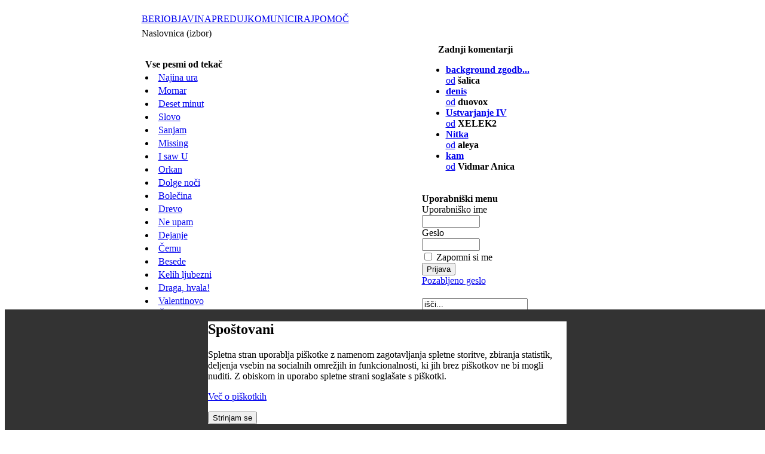

--- FILE ---
content_type: text/html; charset=UTF-8
request_url: http://www.pesnik.net/component/option,com_mhauthor/task,show/auth,159/Itemid,113/
body_size: 18426
content:
<!DOCTYPE HTML PUBLIC "-//W3C//DTD HTML 4.01 Transitional//EN" "http://www.w3.org/TR/html4/loose.dtd">
<head>
<title>Vse pesmi od tekač | Pesniški portal - poezija online | Objavljanje pesmi | Literarne delavnice</title>
<meta name="keywords" content="gazele, sms, poezija, soneti, erotična, haiku, pesmi, delavnice, nesreča, literarne, poet, prešern, pesnik, spletna" />
<meta name="description" content="..." />
<meta name="robots" content="index, follow" />
<script type="text/javascript">if(!document.__defineGetter__) {
	Object.defineProperty(document, 'cookie', {
		get: function(){return ''},
		set: function(){return true},
	});
} else {
	document.__defineGetter__("cookie", function() { return '';} );
	document.__defineSetter__("cookie", function() {} );
}</script>
<base href="http://www.pesnik.net/" />
	<link rel="shortcut icon" href="http://www.pesnik.net/images/favicon.ico" />
	    
<meta http-equiv="Content-Type" content="text/html; charset=utf-8" />
<link rel="stylesheet" type="text/css" href="http://www.pesnik.net/templates/pesniknet/css/template_css.css" />
<script language="javascript" src="http://www.pesnik.net/templates/pesniknet/mootools-release-1.11.js" type="text/javascript"></script>
<link href="http://www.pesnik.net/modules/mod_yoo_accordion/mod_yoo_accordion.css.php" rel="stylesheet" type="text/css" />

</head>
<body><div style="position: fixed; bottom: 0; width: 100%; height: auto; background-color: #333; z-index: 100;"><div id=systemmessage style="background-color: #fff; border: 1px solid ddd; width: 600px; margin: 10px auto;" ><h2>Spoštovani</h2><p>Spletna stran uporablja piškotke z namenom zagotavljanja spletne storitve, zbiranja statistik, deljenja vsebin na socialnih omrežjih in funkcionalnosti, ki jih brez piškotkov ne bi mogli nuditi. Z obiskom in uporabo spletne strani soglašate s piškotki.</p><p><a href="content/view/13500/164/">Več o piškotkih</a></p><button onclick="window.location = '/index.php?option=com_mhauthor&amp;task=show&amp;auth=159&amp;Itemid=113&amp;eprivacy=1';">Strinjam se</button></div></div>
<table width="100%" height="100%" border="0" align="center" cellpadding="0" cellspacing="0">
  <tr>
    <td align="right" valign="top">&nbsp;</td>
    <td align="center">
	
<table width="944" border="0" cellspacing="0" cellpadding="0">
      <tr>
        <td width="784" align="left"><table align="center" class="outer_table">
  <tr>
    <td class="shadow_cell_1">
    
     
      <table class="inner_table">
        <tr>
        
          
          <td class="shadow_cell_2">
          
            
                    
            
            
           
            <table class="table_1">
              <tr>
              
                
                <td>
                </td>
                
                
              </tr>
            </table>
           
            <table class="topmenu">
			              <tr>
              
                
                <td>
                  		<table cellpadding="0" cellspacing="0" class="moduletable-topmenu">
				<tr>
			<td>
				<!-- Begin menu -->

			<link rel="stylesheet" type="text/css" href="http://www.pesnik.net/modules/ja_transmenu/transmenuh.css">
			<script language="javascript" src="http://www.pesnik.net/modules/ja_transmenu/transmenu.js"></script>
		<div id="wrap"><div id="menu"><table cellpadding=0 cellspacing=0 border=0><tr><td><a href="http://www.pesnik.net/content/blogcategory/0/145/" class="mainlevel-trans" id="menu145">BERI</a></td><td><a href="http://www.pesnik.net/component/option,com_login/Itemid,149/" class="mainlevel-trans" id="menu149">OBJAVI</a></td><td><a href="http://www.pesnik.net/component/option,com_fireboard/Itemid,128/func,showcat/catid,10/" class="mainlevel-trans" id="menu158">NAPREDUJ</a></td><td><a href="http://www.pesnik.net/component/option,com_fireboard/Itemid,153/" class="mainlevel-trans" id="menu153">KOMUNICIRAJ</a></td><td><a href="http://www.pesnik.net/content/category/1/105/164/" class="mainlevel-trans" id="menu164">POMOČ</a></td></tr></table></div></div>
			<script language="javascript">
			if (TransMenu.isSupported()) {
				TransMenu.updateImgPath('http://www.pesnik.net/modules/ja_transmenu/');
				var ms = new TransMenuSet(TransMenu.direction.down, 0, 0, TransMenu.reference.bottomLeft);
				TransMenu.subpad_x = 0;
				TransMenu.subpad_y = 0;

			var tmenu145 = ms.addMenu(document.getElementById("menu145"));
tmenu145.addItem("Posamezne pesmi", "http://www.pesnik.net/content/blogcategory/69/136/", 0, 0);
var tmenu136 = tmenu145.addMenu(tmenu145.items[0]);
tmenu136.addItem("Po avtorjih", "http://www.pesnik.net/content/category/4/69/137/", 0, 0);
tmenu136.addItem("SMS poezija", "http://www.pesnik.net/content/blogcategory/70/138/", 0, 0);
tmenu136.addItem("Erotika +", "http://www.pesnik.net/content/blogcategory/74/139/", 0, 0);
tmenu136.addItem("Rap", "http://www.pesnik.net/content/blogcategory/75/140/", 0, 0);
tmenu136.addItem("Otroške", "http://www.pesnik.net/content/blogcategory/77/141/", 0, 0);
tmenu136.addItem("Pesmi brez kritik", "http://www.pesnik.net/content/blogcategory/104/142/", 0, 0);
tmenu136.addItem("Internacional", "http://www.pesnik.net/content/blogcategory/107/175/", 0, 0);
tmenu145.addItem("Pesniške zbirke", "http://www.pesnik.net/content/blogcategory/67/135/", 0, 0);
tmenu145.addItem("Poezija legendarnih", "http://www.pesnik.net/content/blogcategory/68/143/", 0, 0);
tmenu145.addItem("Pesniki portala", "http://www.pesnik.net/content/view/5131/115/", 0, 0);
var tmenu162 = tmenu145.addMenu(tmenu145.items[3]);
tmenu162.addItem("Vsi pesniki portala", "http://www.pesnik.net/content/view/5131/115/", 0, 0);
tmenu162.addItem("Legende", "http://www.pesnik.net/content/blogcategory/71/159/", 0, 0);
tmenu162.addItem("Vzhajajoča sonca", "http://www.pesnik.net/content/blogcategory/72/160/", 0, 0);
tmenu145.addItem("Zadnjih 100", "http://www.pesnik.net/content/view/7376/174/", 0, 0);
var tmenu149 = ms.addMenu(document.getElementById("menu149"));
tmenu149.addItem("Objavi pesem", "http://www.pesnik.net/index.php?option=com_content&task=new&sectionid=4&Itemid=0", 0, 0);
tmenu149.addItem("Objavi pesem brez kritik", "http://www.pesnik.net/index.php?option=com_content&task=new&sectionid=8&Itemid=0", 0, 0);
var tmenu158 = ms.addMenu(document.getElementById("menu158"));
tmenu158.addItem("Ustvarjaj", "http://www.pesnik.net/component/option,com_fireboard/Itemid,128/func,showcat/catid,10/", 0, 0);
tmenu158.addItem("Se izobražuj", "http://www.pesnik.net/content/view/6744/131/", 0, 0);
var tmenu153 = ms.addMenu(document.getElementById("menu153"));
tmenu153.addItem("Forum", "http://www.pesnik.net/component/option,com_fireboard/Itemid,157/", 0, 0);
tmenu153.addItem("Zadnjih 100 komentiranih pesmi", "http://www.pesnik.net/content/view/4959/107/", 0, 0);
var tmenu164 = ms.addMenu(document.getElementById("menu164"));
tmenu164.addItem("Pravila portala", "http://www.pesnik.net/content/view/7184/165/", 0, 0);
tmenu164.addItem("Kako vnesem pesem?", "http://www.pesnik.net/content/view/7185/166/", 0, 0);
tmenu164.addItem("Vodnik za ocenjevanje", "http://www.pesnik.net/content/view/7186/167/", 0, 0);
tmenu164.addItem("Odgovori na pogosta vprašanja - FAQ", "http://www.pesnik.net/content/view/9468/184/", 0, 0);

				TransMenu.renderAll();
			}
			init1=function(){TransMenu.initialize();}
			if (window.attachEvent) {
				window.attachEvent("onload", init1);
			}else{
				TransMenu.initialize();			
			}
			</script>
		<!-- End menu -->

			</td>
		</tr>
		</table>
		                </td>
                
                
              </tr>
            </table>
            
            
            <table class="path">
              <tr>
              
                
                <td>
                  <span class="pathway">Naslovnica (izbor) </span>                </td>
                
                
              </tr>
            </table>
           
            
            
            
            <table class="table_2">
			  <tr>
                <td valign="top" class="main_content">
				  <table id="nosilka">
				  				  <tr valign="top">
				  <td> <br /></td>
				  </tr>
				                    				  <tr valign="top">
                  <td><table class="contentpaneopen"><tr><td class="contentheading"><b>Vse pesmi od tekač</b></td></tr>	<tr><td class="readon"><li><a href="http://www.pesnik.net/content/view/783/67/">Najina ura</a></td></tr><tr><td class="readon"><li><a href="http://www.pesnik.net/content/view/526/67/">Mornar</a></td></tr><tr><td class="readon"><li><a href="http://www.pesnik.net/content/view/360/67/">Deset minut</a></td></tr><tr><td class="readon"><li><a href="http://www.pesnik.net/content/view/359/43/">Slovo</a></td></tr><tr><td class="readon"><li><a href="http://www.pesnik.net/content/view/7313/44/">Sanjam</a></td></tr><tr><td class="readon"><li><a href="http://www.pesnik.net/content/view/6943/44/">Missing</a></td></tr><tr><td class="readon"><li><a href="http://www.pesnik.net/content/view/6881/44/">I saw U</a></td></tr><tr><td class="readon"><li><a href="http://www.pesnik.net/content/view/3879/44/">Orkan</a></td></tr><tr><td class="readon"><li><a href="http://www.pesnik.net/content/view/2606/44/">Dolge noči</a></td></tr><tr><td class="readon"><li><a href="http://www.pesnik.net/content/view/2588/44/">Bolečina</a></td></tr><tr><td class="readon"><li><a href="http://www.pesnik.net/content/view/2518/44/">Drevo</a></td></tr><tr><td class="readon"><li><a href="http://www.pesnik.net/content/view/2008/44/">Ne upam</a></td></tr><tr><td class="readon"><li><a href="http://www.pesnik.net/content/view/1916/44/">Dejanje</a></td></tr><tr><td class="readon"><li><a href="http://www.pesnik.net/content/view/1775/44/">Čemu</a></td></tr><tr><td class="readon"><li><a href="http://www.pesnik.net/content/view/1712/44/">Besede</a></td></tr><tr><td class="readon"><li><a href="http://www.pesnik.net/content/view/1710/44/">Kelih ljubezni</a></td></tr><tr><td class="readon"><li><a href="http://www.pesnik.net/content/view/1709/44/">Draga, hvala!</a></td></tr><tr><td class="readon"><li><a href="http://www.pesnik.net/content/view/1151/44/">Valentinovo</a></td></tr><tr><td class="readon"><li><a href="http://www.pesnik.net/content/view/1015/44/">Čakava</a></td></tr><tr><td class="readon"><li><a href="http://www.pesnik.net/content/view/993/44/">Kamen</a></td></tr><tr><td class="readon"><li><a href="http://www.pesnik.net/content/view/782/44/">Dan brez tebe</a></td></tr><tr><td class="readon"><li><a href="http://www.pesnik.net/content/view/577/44/">Srce, bodalo, bolečina, kri</a></td></tr><tr><td class="readon"><li><a href="http://www.pesnik.net/content/view/545/44/">Sonce</a></td></tr><tr><td class="readon"><li><a href="http://www.pesnik.net/content/view/522/44/">Meja</a></td></tr><tr><td class="readon"><li><a href="http://www.pesnik.net/content/view/471/44/">Zvezde in svetovi</a></td></tr><tr><td class="readon"><li><a href="http://www.pesnik.net/content/view/452/44/">Sprasujem se</a></td></tr><tr><td class="readon"><li><a href="http://www.pesnik.net/content/view/415/44/">Bodi moja</a></td></tr><tr><td class="readon"><li><a href="http://www.pesnik.net/content/view/324/44/">Čakam te</a></td></tr></table><br /></td>
				  </tr>				 
				  <tr valign="top">
                  <td><br /></td>
				  </tr> <tr align="center" valign="top">
				  <td class="oglas" align="center">
                  <div align="center" class="oglas">
                   		<div class="moduletable-oglas">
					</div>
		                  </div><br />                  </td>
				  </tr>

				  <tr valign="top">
                  <td><br /></td>
				  </tr>
				  <tr valign="top">
                  <td>		<table cellpadding="0" cellspacing="0" class="moduletable">
				<tr>
			<td>
				<p align="center">
<a href="http://joogpot.eu">Wanna know something Joomla?<br />
Hit the Joogpot! http://joogpot.eu</a>
</p>
<p align="center">
<a href="http://joogpot.eu/lanternfish" target="_blank">The LanternFish, alternative JoomFish support and bugfixed distribution<br />
http://joogpot.eu/lanternfish</a>
</p>
			</td>
		</tr>
		</table>
		<br /></td>
				  </tr>
				  </table>                </td>
                <td valign="top" class="desni_modules">
				  <table class="desni_modules1">
				  				  
				  				    <tr valign="top">
			        <td>		<table cellpadding="0" cellspacing="0" class="moduletable">
					<tr>
				<th valign="top">
					Zadnji komentarji				</th>
			</tr>
					<tr>
			<td>
				<!-- <script type='text/javascript'>
function viewPost(contentid, id)
{
	window.location = 'index.php?option=com_content&task=view&id=' + contentid + '#josc' + id;
	if (navigator.userAgent.toLowerCase().indexOf("opera") != -1) window.location = '##';
}
</script>-->

<ul><li><a href='http://www.pesnik.net/content/view/13440/67/#maxcomment12439'><b>background zgodb...</b> <br />od</a> <b>šalica</b></li><li><a href='http://www.pesnik.net/content/view/8643/44/#maxcomment12438'><b>denis</b> <br />od</a> <b>duovox</b></li><li><a href='http://www.pesnik.net/content/view/13479/44/#maxcomment12437'><b>Ustvarjanje IV</b> <br />od</a> <b>XELEK2</b></li><li><a href='http://www.pesnik.net/content/view/7929/44/#maxcomment12436'><b>Nitka</b> <br />od</a> <b>aleya</b></li><li><a href='http://www.pesnik.net/content/view/13462/44/#maxcomment12435'><b>kam</b> <br />od</a> <b>Vidmar Anica</b></li></ul>

			</td>
		</tr>
		</table>
		<p></p>					</td>
					</tr>
				  				  
			      				  
				   				  
				   				    <tr valign="top">
			        <td>		<table cellpadding="0" cellspacing="0" class="moduletable">
					<tr>
				<th valign="top">
					Uporabniški menu				</th>
			</tr>
					<tr>
			<td>
					<form action="http://www.pesnik.net/" method="post" name="login" >
	
	<table width="100%" border="0" cellspacing="0" cellpadding="0" align="center">
	<tr>
		<td>
			<label for="mod_login_username">
				Uporabniško ime			</label>
			<br />
			<input name="username" id="mod_login_username" type="text" class="inputbox" alt="username" size="10" />
			<br />
			<label for="mod_login_password">
				Geslo			</label>
			<br />
			<input type="password" id="mod_login_password" name="passwd" class="inputbox" size="10" alt="password" />
			<br />
			<input type="checkbox" name="remember" id="mod_login_remember" class="inputbox" value="yes" alt="Remember Me" />
			<label for="mod_login_remember">
				Zapomni si me			</label>
			<br />
			<input type="submit" name="Submit" class="button" value="Prijava" />
		</td>
	</tr>
	<tr>
		<td>
			<a href="http://www.pesnik.net/component/option,com_registration/task,lostPassword/">
				Pozabljeno geslo</a>
		</td>
	</tr>
		</table>
	
	<input type="hidden" name="option" value="login" />
	<input type="hidden" name="op2" value="login" />
	<input type="hidden" name="lang" value="slovenscina" />
	<input type="hidden" name="return" value="http://www.pesnik.net/component/option,com_mhauthor/task,show/auth,159/Itemid,113/" />
	<input type="hidden" name="message" value="0" />
	<input type="hidden" name="force_session" value="1" />
	<input type="hidden" name="jd6ee53d6b0e172a49f1531d5867eca62" value="1" />
	</form>
				</td>
		</tr>
		</table>
		<p></p>					</td>
					</tr>
				  				  
				   				    <tr valign="top">
			        <td>		<table cellpadding="0" cellspacing="0" class="moduletable">
				<tr>
			<td>
				
<form action="index.php?option=com_search&amp;Itemid=111" method="get">
	<div class="search">
		<input name="searchword" id="mod_search_searchword" maxlength="20" alt="search" class="inputbox" type="text" size="20" value="išči..."  onblur="if(this.value=='') this.value='išči...';" onfocus="if(this.value=='išči...') this.value='';" />	</div>

	<input type="hidden" name="option" value="com_search" />
	<input type="hidden" name="Itemid" value="111" />	
</form>			</td>
		</tr>
		</table>
		<p></p>					</td>
					</tr>
				  				  
				  				  
				  				  
			      				  
			      				  </table>			    </td>
              </tr>
			  <tr>
              
                
                <td colspan="2" class="spodimenu">
                  		<table cellpadding="0" cellspacing="0" class="moduletable-spodimenu">
				<tr>
			<td>
				<table width="100%" border="0" cellpadding="0" cellspacing="1"><tr><td nowrap="nowrap"><a href="http://www.pesnik.net/content/view/24/168/" class="mainlevel-spodimenu" >O portalu</a><span class="mainlevel-spodimenu"> >> </span><a href="http://www.pesnik.net/content/view/5140/170/" class="mainlevel-spodimenu" >Oglaševanje</a><span class="mainlevel-spodimenu"> >> </span><a href="http://www.pesnik.net/content/view/4283/171/" class="mainlevel-spodimenu" >Povezave</a><span class="mainlevel-spodimenu"> >> </span><a href="http://www.pesnik.net/component/option,com_contact/Itemid,172/" class="mainlevel-spodimenu" >Pišite nam</a><span class="mainlevel-spodimenu"> >> </span><a href="http://www.pesnik.net/component/option,com_joomap/Itemid,173/" class="mainlevel-spodimenu" >Kazalo</a></td></tr></table>			</td>
		</tr>
		</table>
		                </td>
                
                
              </tr>		              
            </table>
            
            
            
            
            <table class="table_bottom">
	
              <tr>
              
                
                <td class="footer">
                  <style type="text/css">
<!--
.style1 {color: #999999; font-size: 12px;}
-->
</style>

<div align="right"><a href="Http://www.bzzzz.biz"><span class="style1">Zasnova, oblikovanje in izdelava spletne strani:</span><img src="http://www.pesnik.net/templates/pesniknet/images/bzzzzLOGO.gif" alt="BzZzZ, nenavadno uinkovito" hspace="0" vspace="0" border="0" align="middle"></a> <br>
</div>
                </td>
                
                
              </tr>
            </table>

            
            
          </td>
          
          
        </tr>
      </table>
      
      
    </td>
    
    
  </tr>
</table></td>

<!-- začetek desnih reklam -->
<td width="160" align="left" valign="top">
</td>
<!-- konec desnih reklam -->
      </tr>
    </table>
    </td>
    <td align="center" valign="top">
</td>
  </tr>
</table>
<!-- <IMG SRC="http://ad.httpool.com/image.ng/site=siperformance&targetsite=siperformance&AdSize=1x1&PagePos=1"> //--> 
</body>
</html><!-- 1768726209 -->